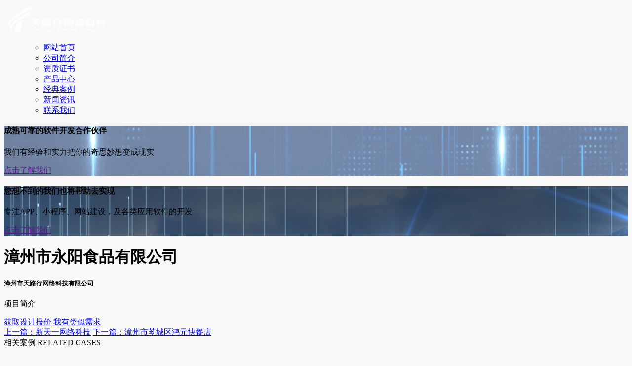

--- FILE ---
content_type: text/html; charset=utf-8
request_url: https://www.tlxwl.com/imgs_detail/280521.html
body_size: 5467
content:
<!DOCTYPE HTML>
<html>

<head>
	<meta http-equiv="Content-Type" content="text/html; charset=utf-8" />

<title>漳州市永阳食品有限公司-漳州市天路行网络科技有限公司</title>
<meta name="keywords" content="漳州软件开发新媒体运营,漳州网站建设公司,漳州微信公众号开发">
<meta name="description" content="漳州市天路行网络科技有限公司是以软件技术为核心的漳州网站建设公司，专注于互联网领域相关的技术服务和产品销售；漳州软件开发新媒体运营、漳州微信公众号开发、行业应用开发、网站定制建设优化、信息系统集成服务，致力于为各行业客户提供深度、丰富的整体互动解决方案，业务范围宽广，技术团队专业，售后服务到位，欢迎来电咨询！">

<meta http-equiv="Cache-Control" content="no-transform" />
<meta http-equiv="Cache-Control" content="no-siteapp" />
<meta name="applicable-device" content="pc,mobile">
<meta name="renderer" content="webkit">
<meta http-equiv="X-UA-Compatible" content="IE=edge,chrome=1">
<meta name="viewport" content="width=device-width, initial-scale=1.0, user-scalable=0, minimal-ui">
<meta http-equiv="Access-Control-Allow-Origin" content="*" />
<meta name="generator" content="SHANFAG V1.0" data-variable="https://www.tlxwl.com/|cn|cn|QLC045|10001|10001|0" data-user_name="">
<link href="http://img.iapply.cn/8c17eac2140ac5bf991145823f7e6134" rel="shortcut icon" type="image/x-icon">
<link rel="stylesheet" href="/Public/Web/templates/QLC045/css/animate.min.css">
<link rel="stylesheet" href="/Public/Web/templates/QLC045/css/swiper.min.css">
<link rel="stylesheet" href="/Public/Web/templates/QLC045/css/qilin.css">
<script src="/Public/Web/templates/QLC045/js/jquery.min.js"></script>
<script src="/Public/Web/templates/QLC045/js/wow.min.js"></script>
<script src="/Public/Web/templates/QLC045/js/swiper.min.js"></script>
<script src="/Public/Web/templates/QLC045/js/qilin.js"></script>

<meta name="baidu-site-verification" content="aTEGzzV4pE" />	
</head>

<body style="background-color: rgb(248, 248, 248);">
	<div class="header" p-id="492422">
  <div class="container clearfix">
    <a href="javascript:;" class="menu-btn"><span></span></a>
    <div class="logo img-center">
      <a href="https://www.tlxwl.com"><img src="http://img.iapply.cn/24b3c66ad94585b923442a906715d2f3" alt="漳州市天路行网络科技有限公司"></a>
    </div>
    <style type="text/css">
      .header .nav li.active a,
      {
        background-position: center 110%;
        color: #e62022;
      }
    </style>
    <ul class="nav">
      <ul class="yyui_menu1">
                    <li class=" "><a href="https://www.tlxwl.com" >网站首页</a></li>            <li class=" "><a href="https://www.tlxwl.com/page/83580.html" >公司简介</a></li>            <li class=" "><a href="https://www.tlxwl.com/imgs/83582.html" >资质证书</a></li><li class="dropdown  ">
              <a class="yj" href="https://www.tlxwl.com/page/51889.html" >产品中心</a>
                            <ul class="one" style="display: none; text-align: center;">
                <li>
                    <a href="https://www.tlxwl.com/page/51890.html"  >小程序开发</a>
                    <ul class="two" style="display: none;">
                                          </ul>
                  </li><li>
                    <a href="https://www.tlxwl.com/page/51891.html"  >公众号营销</a>
                    <ul class="two" style="display: none;">
                                          </ul>
                  </li><li>
                    <a href="https://www.tlxwl.com/page/51892.html"  >APP开发</a>
                    <ul class="two" style="display: none;">
                                          </ul>
                  </li><li>
                    <a href="https://www.tlxwl.com/page/51893.html"  >网站建设</a>
                    <ul class="two" style="display: none;">
                                          </ul>
                  </li><li>
                    <a href="https://www.tlxwl.com/page/133673.html"  >新媒体代运营</a>
                    <ul class="two" style="display: none;">
                                          </ul>
                  </li><li>
                    <a href="https://www.tlxwl.com/page/169068.html"  >其他代理服务</a>
                    <ul class="two" style="display: none;">
                                          </ul>
                  </li><li>
                    <a href="https://www.tlxwl.com/page/174055.html"  >产品价格</a>
                    <ul class="two" style="display: none;">
                                          </ul>
                  </li>              </ul>
            </li>
                      <li class=" "><a href="https://www.tlxwl.com/imgs/51894.html" >经典案例</a></li>            <li class=" "><a href="https://www.tlxwl.com/news/51895.html" >新闻资讯</a></li><li class="dropdown  ">
              <a class="yj" href="https://www.tlxwl.com/page/51896.html" >联系我们</a>
                            <ul class="one" style="display: none; text-align: center;">
                <li>
                    <a href="https://www.tlxwl.com/page/51898.html"  >我们在这</a>
                    <ul class="two" style="display: none;">
                                          </ul>
                  </li><li>
                    <a href="https://www.tlxwl.com/job/52868.html"  >加入我们</a>
                    <ul class="two" style="display: none;">
                                          </ul>
                  </li><li>
                    <a href="https://www.tlxwl.com/page/117594.html"  >诚招代理</a>
                    <ul class="two" style="display: none;">
                                          </ul>
                  </li>              </ul>
            </li>
                        </ul>
    </ul>
  </div>
</div>
<script src="/Public/Web/templates/QLC045/js/yyui.js"></script>
<script type="text/javascript">
  yyui_menu('.yyui_menu1');
</script>
    <div class="swiper-container banner page_banner">
              <div class="swiper-wrapper">
          <div class="swiper-slide">
              <div class="img-cover"><span style="background-image: url(http://img.iapply.cn/4653a9dfce251b1aa859637be8330f61);"></span></div>
              <div class="text" style="background-image: url(http://img.iapply.cn/7f6aaaeb220c3c539b7cd175a15183aa);">
                <div class="inner">
                  <h4>成熟可靠的软件开发合作伙伴</h4>
                  <p>我们有经验和实力把你的奇思妙想变成现实</p>
                  <a target="_blank" href="">点击了解我们</a>                </div>
              </div>
            </div><div class="swiper-slide">
              <div class="img-cover"><span style="background-image: url(http://img.iapply.cn/0464376f6c62dec0b6eba65ec3459841);"></span></div>
              <div class="text" style="background-image: url(http://img.iapply.cn/d49d3d575ca1f76e6ee63f0e00710dd2);">
                <div class="inner">
                  <h4>您想不到的我们也将帮助去实现</h4>
                  <p>专注APP、小程序、网站建设，及各类应用软件的开发</p>
                  <a target="_blank" href="">点击了解我们</a>                </div>
              </div>
            </div>        </div>
        <div class="swiper-pagination swiper-pagination-white"></div>    </div>	<div class="content-case-title" p-id="492434">
 <div class="container clearfix">
 <div class="content-case-title-left">
 <h1>漳州市永阳食品有限公司</h1>
 <h5>漳州市天路行网络科技有限公司</h5>
 <dl>
 <dt>项目简介</dt>
 <dd></dd>
 </dl>
 </div>
 <div class="content-case-title-right">
 <div class="btn">
 <a
 href="http://wpa.qq.com/msgrd?v=3&amp;uin=123456789&amp;site=qq&amp;menu=yes" target="_blank">获取设计报价</a>
 <a
 href="http://wpa.qq.com/msgrd?v=3&amp;uin=123456789&amp;site=qq&amp;menu=yes" target="_blank">我有类似需求</a>
 </div>
 </div>
 </div>
</div>

<div class="section">
 <div class="container clearfix">
 <div class="content-main">
 <div class="content-body">
  </div>
 <div class="content-exp">
 <a href="https://www.tlxwl.com/imgs_detail/280520.html">上一篇：新天一网络科技</a>
  <a href="https://www.tlxwl.com/imgs_detail/280522.html">下一篇：漳州市芗城区鸿元快餐店</a>
  </div>
 </div>
 </div>
</div>
<div class="section" style="padding-top: 0;">
 <div class="container">
 <div class="content-case-xg">
 <div class="tit">相关案例 RELATED CASES</div>
 <ul class="list-4 clearfix">
 <li>
 <a href="https://www.tlxwl.com/imgs_detail/284750.html">
 <div class="img-cover"><span style="background-image: url(http://img.iapply.cn/c519a1253a600726504f253e60afb478);"></span></div>
 <div class="text">
 <h4>火绒安全代理商授权书</h4>
 <p>漳州市天路行网络科技有限公司</p>
 </div>
 </a>
 </li><li>
 <a href="https://www.tlxwl.com/imgs_detail/280947.html">
 <div class="img-cover"><span style="background-image: url(http://img.iapply.cn/c879c6e1d4412cb65a9ca38c06d817a6);"></span></div>
 <div class="text">
 <h4>增值电信业务经营许可证EDI</h4>
 <p>漳州市天路行网络科技有限公司</p>
 </div>
 </a>
 </li><li>
 <a href="https://www.tlxwl.com/imgs_detail/280528.html">
 <div class="img-cover"><span style="background-image: url(http://img.iapply.cn/49e0746ea44beba2b22585a7abb336eb);"></span></div>
 <div class="text">
 <h4>茶语共享茶室</h4>
 <p>漳州市天路行网络科技有限公司</p>
 </div>
 </a>
 </li><li>
 <a href="https://www.tlxwl.com/imgs_detail/280527.html">
 <div class="img-cover"><span style="background-image: url(http://img.iapply.cn/630b99c0307a4badccca1cbb6361e4e6);"></span></div>
 <div class="text">
 <h4>福建招财羊信息科技有限公司</h4>
 <p>漳州市天路行网络科技有限公司</p>
 </div>
 </a>
 </li><li>
 <a href="https://www.tlxwl.com/imgs_detail/280518.html">
 <div class="img-cover"><span style="background-image: url(http://img.iapply.cn/ec4f31df60c6ab191041356896cbe529);"></span></div>
 <div class="text">
 <h4>节奏熊非洲鼓</h4>
 <p>漳州市天路行网络科技有限公司</p>
 </div>
 </a>
 </li><li>
 <a href="https://www.tlxwl.com/imgs_detail/280517.html">
 <div class="img-cover"><span style="background-image: url(http://img.iapply.cn/7b0923856fa54bfd5eff81a2533c9c2e);"></span></div>
 <div class="text">
 <h4>山鹰华南纸业有限公司</h4>
 <p>漳州市天路行网络科技有限公司</p>
 </div>
 </a>
 </li> </ul>
 </div>
 </div>
</div>

	

 <div class="section in-partbox" style="overflow: hidden;">
 <div class="container">
 <ul class="in-partone clearfix">
 <li class="wow bounceInLeft">
 <div class="wrap">
 <h4>继续在老套路中化作尘埃</h4>
 <a
 href="">评估旧网站</a>
 </div>
 </li> <li class="wow bounceInRight">
 <div class="wrap">
 <h4>还是厚积薄发重新崛起</h4>
 <a
 href="">启动新征程</a>
 </div>
 </li> </ul>
 </div>
 </div> <div class="section in-ready" style="padding-top: 0;">
 <div class="container">
 <h4>我们已经准备好了,你呢？</h4>
 <div class="btn">
 <a href="http://wpa.qq.com/msgrd?v=3&uin=123456789&site=qq&menu=yes"
 target="_blank">获取网站建设报价</a>
 </div>
 <p>2020我们与您携手共赢，为您的企业形象保驾护航！</p>
 </div>
 </div>

<div class="footer" p-id="492423">
 <div class="footer-top">
 <div class="container clearfix">
 <span class="i1">不达标就退款</span>
 <span class="i2">高性价比建站</span>
 <span class="i3">免费网站代备案</span>
 <span class="i4">1对1原创设计服务</span>
 <span class="i5">7×24小时售后支持</span>
 </div>
 </div>
 <div class="container clearfix">
    <dl>
 <dt>产品中心</dt>
 <dd>
 <ul>
 <li><a href="https://www.tlxwl.com/page/51890.html">小程序开发</a></li><li><a href="https://www.tlxwl.com/page/51891.html">公众号营销</a></li><li><a href="https://www.tlxwl.com/page/51892.html">APP开发</a></li><li><a href="https://www.tlxwl.com/page/51893.html">网站建设</a></li><li><a href="https://www.tlxwl.com/page/133673.html">新媒体代运营</a></li><li><a href="https://www.tlxwl.com/page/169068.html">其他代理服务</a></li><li><a href="https://www.tlxwl.com/page/174055.html">产品价格</a></li> </ul>
 </dd>
 </dl>
   <dl>
 <dt>联系我们</dt>
 <dd>
 <ul>
 <li><a href="https://www.tlxwl.com/page/51898.html">我们在这</a></li><li><a href="https://www.tlxwl.com/job/52868.html">加入我们</a></li><li><a href="https://www.tlxwl.com/page/117594.html">诚招代理</a></li> </ul>
 </dd>
 </dl>
  <dl class="lx">
 <dt>全国免费咨询</dt>
 <dd>
 <div class="tel">15605061319</div>
 <div class="otherinfo"><p>地址：福建省漳州市高新区南星小区8幢1502室</p><p><a href="http://www.tlxwl.com/" title="漳州市天路行网络科技有限公司" target="_blank">漳州市天路行网络科技有限公司</a>是以漳州软件开发新媒体运营、漳州微信公众号开发为核心的漳州网站建设公司</p><p><a href="http://beian.miit.gov.cn" rel="nofollow" target="_blank">闽ICP备17010038号-2 </a>&nbsp; &nbsp;<a href="http://www.beian.gov.cn" target="_self">闽公网安备35060202000438号</a> |&nbsp; &nbsp; &nbsp;<a href="/sitemap.txt" title="网站txt地图" target="_blank">网站地图</a>&nbsp; &nbsp; &nbsp;<a href="http://www.tlxwl.com/sitemap.xml" title="网站xml地图" target="_blank">XML地图</a></p></div>
 </dd>
 </dl>
  </div>
 <div class="footer-copy">
 <div class="container">
 <p>漳州市天路行网络科技有限公司</p>
 </div>
 </div></div>

<div class="footer-fix">
 <ul class="clearfix">
 <li><a href="/"><i
 class="i1"></i>网站首页</a></li>
 <li><a href="/imgs/122157.html"><i
 class="i2"></i>项目案例</a></li>
 <li><a href="/news/122158.html"><i
 class="i4"></i>新闻资讯</a></li>
 <li><a href="tel:13888888888"><i
 class="i3"></i>电话咨询</a></li>

 </ul>
</div>


 <div class="kf">
 <div class="kt-top">在线客服 <span class="close"> <b></b> <b></b> </span> </div>
 <div class="con">
 <ul class="qq">
 <li> <a class="IM-item-link IM-qq" style="height:25px;" target="_blank"
 href="http://wpa.qq.com/msgrd?v=3&uin=123456789&site=qq&menu=yes"> <img border="0"
 src="/Public/Web/templates/QLC045/images/qq.png" alt="点击这里给我发消息"
 align="absmiddle" onerror="$(this).hide();"> 客服 </a> </li>
 </ul>
 <h5>联系方式</h5>
 <div class="contact">
 <p>热线电话</p>
 <p>15605061319</p>
 <p>上班时间</p>
 <p>周一到周六</p> <p>公司电话</p>
 <p>15605061319</p> </div>
 <h5 class="qr-icon">二维码</h5>
 <div class="qr"><img src="http://img.iapply.cn/f04f67147df6bb43ad229a8f4f310de4" /> </div>
 </div>
 <div class="kf-side"> <b>在</b><b>线</b><b>客</b><b>服</b> <span class="arrow"></span> </div>
 <div class="backTop"></div>
 </div>

<div class="oneform">
 <div class="mask"></div>
 <div class="onebox">
 <div class="onebox-wrap">
 <a href="javascript:;" class="close"></a>
  <div class="tit" style="background-image: url(http://img.iapply.cn/24b3c66ad94585b923442a906715d2f3);">在线留言</div> <form id="myform1" method="post" action="/index.php?m=web&c=message&a=message_submission">
 <input type='hidden' name='nav_id' value="" />
 <input type='hidden' name='lang' value="" />
 <ul class="clearfix">
   <li>
 <div class="wrap">
 <button type="button" class="submit" onclick="message_submission(this)">提交</button>
 </div>
 </li>
 </ul>
 </form>
 </div>
 </div>
</div>
<script type="text/javascript" src="/Public/Web/js/form_submit.js"></script>
<script type="text/javascript" src="/Public/Plugins/layer-v3.1.1/layer.js"></script>
<script src="/Public/Web/templates/QLC045/js/countTo.js"></script>
<script>
 var banner = new Swiper('.banner', {
 autoplay: true,
 loop: true,
 delay: 2000,
 speed: 3000, //滚动速度2500
 navigation: {
 prevEl: '.banner .swiper-button-prev',
 nextEl: '.banner .swiper-button-next'
 },
 pagination: {
 el: '.banner .swiper-pagination',
 clickable: true
 },
 on: {
 init: function (swiper) {
 var slide = this.slides.eq(0);
 slide.addClass('ani-slide');
 },
 transitionStart: function () {
 for (i = 0; i < this.slides.length; i++) {
 var slide = this.slides.eq(i);
 slide.removeClass('ani-slide');
 }
 },
 transitionEnd: function () {
 var slide = this.slides.eq(this.activeIndex);
 slide.addClass('ani-slide');

 },
 }
 });
 </script><script>
 $('.timer').each(function () {
 $(this).countTo();
 });

 tabsSwiper('.index-news-menu', '.index-news-con');
</script>
<script>
	(function(){
	    var bp = document.createElement('script');
	    var curProtocol = window.location.protocol.split(':')[0];
	    if (curProtocol === 'https') {
	        bp.src = 'https://zz.bdstatic.com/linksubmit/push.js';
	    }
	    else {
	        bp.src = 'http://push.zhanzhang.baidu.com/push.js';
	    }
	    var s = document.getElementsByTagName('script')[0];
	    s.parentNode.insertBefore(bp, s);
	})();
</script><script type='text/javascript'>
if(typeof(qlchat)!=='undefined'){
	qlchat.product='{"pid":0,"title":"漳州网站建设公司_软件开发新媒体运营_微信公众号开发-漳州市天路行网络科技有限公司","info":"漳州市天路行网络科技有限公司是以软件技术为核心的漳州网站建设公司，专注于互联网领域相关的技术服务和产品销售；漳州软件开发新媒体运营、漳州微信公众号开发、行业应用开发、网站定制建设优化、信息系统集成服务，致力于为各行业客户提供深度、丰富的整体互动解决方案，业务范围宽广，技术团队专业，售后服务到位，欢迎来电咨询！","price":"","url":"https:\/\/www.tlxwl.com\/imgs_detail\/280521.html","img":"https:\/\/img.iapply.cn\/ede46731d76bfbbccf30f3abce4a6673"}';//客服json字符串
}
</script> 
</body>

</html>